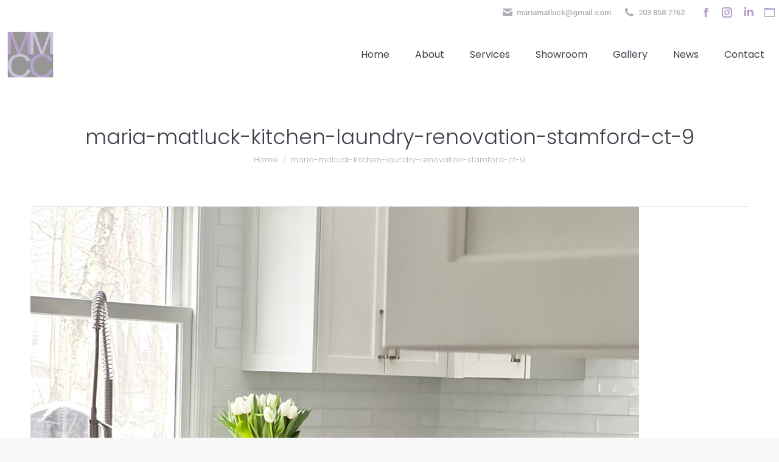

--- FILE ---
content_type: text/css
request_url: https://mariamatluckcc.com/wp-content/themes/dt-the7-child-theme/overrides.css?ver=6.8.3
body_size: -149
content:
div#main{
    
    padding: 0 0 70px 0;
    
}

--- FILE ---
content_type: text/plain
request_url: https://www.google-analytics.com/j/collect?v=1&_v=j102&a=1151336742&t=pageview&_s=1&dl=https%3A%2F%2Fmariamatluckcc.com%2Fportfolio-gallery%2Fkitchen-and-laundry-room-renovation-stamford-ct%2Fmaria-matluck-kitchen-laundry-renovation-stamford-ct-9%2F&ul=en-us%40posix&dt=maria-matluck-kitchen-laundry-renovation-stamford-ct-9%20-%20Maria%20Matluck%20-%20Construction%20Consultants&sr=1280x720&vp=1280x720&_u=IEBAAEABAAAAACAAI~&jid=1600178164&gjid=1889111374&cid=1056782166.1768539959&tid=UA-102113778-1&_gid=1767356567.1768539959&_r=1&_slc=1&z=1157813876
body_size: -451
content:
2,cG-2R4XH629C1